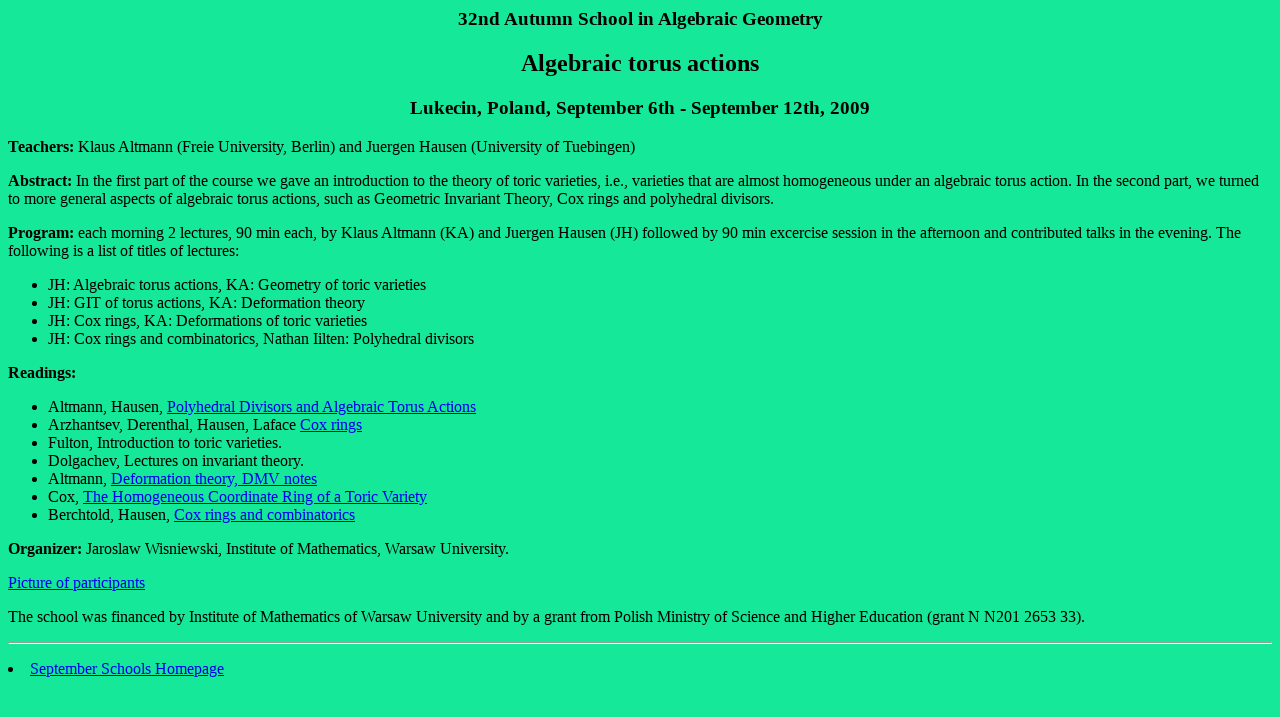

--- FILE ---
content_type: text/html
request_url: https://www.mimuw.edu.pl/~jarekw/EAGER/Lukecin09.html
body_size: 2122
content:
<html>
<head>
   <meta http-equiv="Content-Type" content="text/html; charset=iso-8859-1">
   <meta name="author" content="J. A. Wisniewski">
   <meta name="description" content="training announcement">
   <meta name="keywords" content="mathematics, algebraic geometry, toric varieties">
   
<title>Algebraic Geometry School 2009</title>

</head>

<body bgcolor="#15e999
">

<center>
<h3>
32nd Autumn School in Algebraic Geometry
</h3>
</center>

<center>
<h2>
Algebraic torus actions
</h2>
</center>

<center><h3>Lukecin, Poland, September 6th - September 12th, 2009</h3></center>

<b>Teachers:</b> Klaus Altmann (Freie University, Berlin) and Juergen
Hausen (University of Tuebingen)
<p>

<b>Abstract:</b>  
In the first part of the course we gave an introduction
to the theory of toric varieties, i.e., varieties that
are almost homogeneous under an algebraic torus action.
In the second part, we turned to more general aspects of
algebraic torus actions, such as Geometric Invariant
Theory, Cox rings and polyhedral divisors.
</p>


<!--
<P>
<b>Prerequisites:</b> Basic knowledge of algebraic geometry. 
-->
<P>
<B>Program:</B> each morning 2 lectures, 90 min each, by Klaus Altmann
(KA) and Juergen Hausen (JH) followed by 90 min excercise session in
the afternoon and contributed talks in the evening. The following is a
list of titles of lectures:
<UL>
<LI>JH: Algebraic torus actions, KA: Geometry of toric varieties
<LI> JH: GIT of torus actions, KA: Deformation theory
<LI> JH: Cox rings, KA: Deformations of toric varieties
<LI> JH: Cox rings and combinatorics, Nathan Iilten: Polyhedral divisors
</UL>
<p>
<B>Readings:</B>
<UL>
<LI> Altmann, Hausen, <A href="http://arxiv.org/pdf/math/0306285">
Polyhedral Divisors and Algebraic Torus Actions</A>

<LI>Arzhantsev, Derenthal, Hausen, Laface
<A href="http://arxiv.org/abs/1003.4229">Cox rings </A>
<LI> Fulton, Introduction to toric varieties.
<LI> Dolgachev, Lectures on invariant theory.
<LI> Altmann, <A href="http://www.math.fu-berlin.de/altmann/PAPER/dmv.ps">
Deformation theory, DMV notes</A>
<LI> Cox, <A href="http://arxiv.org/pdf/alg-geom/9210008">The
Homogeneous Coordinate Ring of a Toric Variety </A>
<LI> Berchtold, Hausen, <A href="http://arxiv.org/pdf/math/0311105">
Cox rings and combinatorics</A>
</UL>
<p>
<b>Organizer:</b> Jaroslaw Wisniewski, Institute of Mathematics, Warsaw University.
<P>
<A HREF="http://www.mimuw.edu.pl/~jarekw/obrazki/Lukecin09joint.jpg">
Picture of participants</A>
<!--
<p><hr> <p>

The school will take place in a Warsaw University pension in Lukecin
<a href="http://www.ow-bajka.noclegiw.pl/">(look here for more
information)</a>, on Western part of Polish Baltic sea
shore <a href="http://maps.google.com/maps?f=q&source=s_q&hl=en&geocode=&q=Lukecin,+Poland&sll=54.046489,14.873428&sspn=0.137474,0.30899&ie=UTF8&ll=54.046489,14.872742&spn=0.549897,1.235962&z=10&iwloc=addr">(see
a map)</a>. The accommodation (full board, double room) will cost
about 100 zloty (PLN) a day (1 Euro is approx. 4.9 PLN, but the
exchange rate is currently unstable). The conference fee of 50 zloty will
apply.  </P>
<P>
Graduate students and researchers with inadequate support from their home
institutions are encouraged to apply for accommodation cost waiver.
Please write to the organizer and provide the following information:
the name of your school, the year of graduation (or expected year of
graduation) and the name of your scientific adviser (we may ask you to
provide additional letter of recommendation).
</p>
-->
<p>The school was financed by Institute of Mathematics of Warsaw
University and by a grant from Polish Ministry of Science and Higher
Education (grant N N201 2653 33).
</p>
<!--
<P>

Travel to Lukecin: The closest airport is in Szczecin (Poland), you
may consider also traveling through Berlin (Germany) and then taking a
train to Szczecin (it takes about 2hrs). From Szczecin: take a
minibus, see
e.g. <A href="http://www.kskbus.pl/rozklad_jazdy_ksk.php">KSKBus</A>,
or <A href="http://www.ober-trans.eu/">Ober-Trans</A>, or take a taxi.
Visa
information:<A href="http://www.msz.gov.pl/Visa,requirements,2346.html">
Polish Ministry of Foreign Affairs</A>. </P>

<p>All inquiries should be directed
to <a href="mailto:jarekw@mimuw.edu.pl">Jaroslaw Wisniewski:</a>
 <i> J.Wisniewski at mimuw.edu.pl </i>.  Registration deadline: July
1st, 2009. Participants who wish to apply for financial support should
write to the organizers as soon as possible.



</p><p> </p>

-->
<hr> 
<p>


<li> 
<a
href="http://www.mimuw.edu.pl/~jarekw/EAGER/school.html">September
Schools Homepage</a></li>


</body></html>
